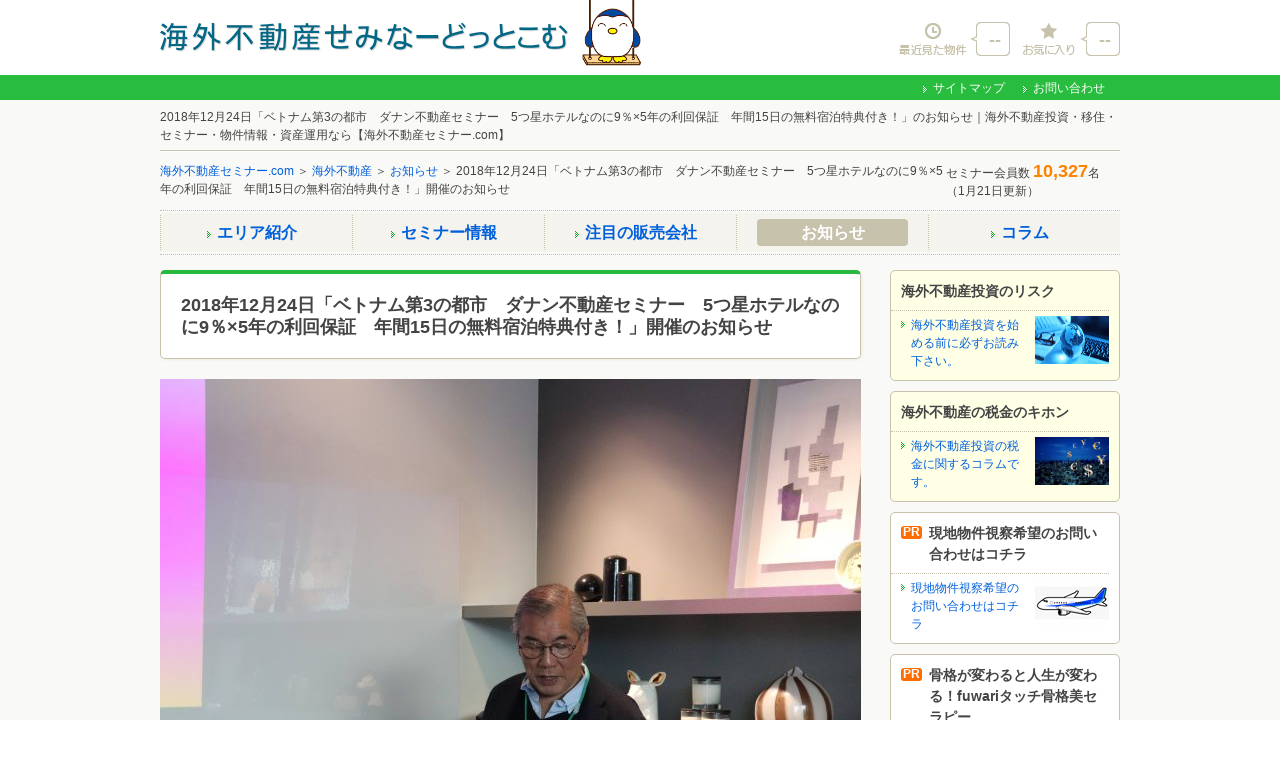

--- FILE ---
content_type: text/html; charset=utf-8
request_url: https://accounts.google.com/o/oauth2/postmessageRelay?parent=https%3A%2F%2Fkaigaiseminar.com&jsh=m%3B%2F_%2Fscs%2Fabc-static%2F_%2Fjs%2Fk%3Dgapi.lb.en.2kN9-TZiXrM.O%2Fd%3D1%2Frs%3DAHpOoo_B4hu0FeWRuWHfxnZ3V0WubwN7Qw%2Fm%3D__features__
body_size: 162
content:
<!DOCTYPE html><html><head><title></title><meta http-equiv="content-type" content="text/html; charset=utf-8"><meta http-equiv="X-UA-Compatible" content="IE=edge"><meta name="viewport" content="width=device-width, initial-scale=1, minimum-scale=1, maximum-scale=1, user-scalable=0"><script src='https://ssl.gstatic.com/accounts/o/2580342461-postmessagerelay.js' nonce="jdMBqAbMEfPcUC7Tw0O67w"></script></head><body><script type="text/javascript" src="https://apis.google.com/js/rpc:shindig_random.js?onload=init" nonce="jdMBqAbMEfPcUC7Tw0O67w"></script></body></html>

--- FILE ---
content_type: text/css
request_url: https://kaigaiseminar.com/common/css/base.css
body_size: 9259
content:
@charset 'utf-8';

i,
em{font-style:normal;}
.cou-text{color:#f00;}

@media only screen and (max-width: 767.00px){
/*__for smp__*/
.pc{ display: none;height: 0;visibility: hidden;}
/* reset style */
html,body,div,span,object,iframe,h1,h2,h3,h4,h5,h6,p,blockquote,pre,abbr,address,cite,code,del,dfn,em,img,ins,kbd,q,samp,small,strong,sub,sup,var,b,i,dl,dt,dd,ol,ul,li,fieldset,form,label,legend,table,caption,tbody,tfoot,thead,tr,th,td,article,aside,canvas,details,figcaption,figure,footer,header,hgroup,menu,nav,section,summary,time,mark,audio,video{margin:0;padding:0;border:0;outline:0;font-size:100%;vertical-align:top;-webkit-box-sizing:border-box;box-sizing:border-box;}
article,aside,figure,footer,header,nav,section,details,summary{display:block;}
html{overflow-y:scroll;-webkit-tap-highlight-color: rgba(0,0,0,0);}
a{color:#444444;margin:0;padding:0;text-decoration:none;-webkit-tap-highlight-color: rgba(0,0,0,0);}
ul{list-style:none;}
table{border-collapse:collapse;border-spacing:0;}
th{font-weight:700;vertical-align:top;word-break:break-all;word-wrap:break-word;}
td{font-weight:400;vertical-align:top;word-break:break-all;word-wrap:break-word;}
label{cursor: pointer;}

/* margin
------------------------------------------ */
.margin_b_0{margin-bottom:0px !important}
.margin_b_10{margin-bottom:10px !important}
.margin_b_20{margin-bottom:20px !important}
.margin_b_30{margin-bottom:30px !important}
.margin_b_40{margin-bottom:40px !important}

.margin_t_10{margin-top:10px !important}

/* common
------------------------------------------ */
body{font-family:Meiryo, 'メイリオ', 'Hiragino Kaku Gothic Pro', 'ヒラギノ角ゴ Pro W3', 'ＭＳ Ｐゴシック', 'Lucida Grande', Verdana, sans-serif;line-height:1.5;text-align:left;background:#fff;font-size:14px; color:#444;-webkit-text-size-adjust:100%;overflow-x:hidden}
.display_none{display:none}
/* line_link */
.line_link a{display:block;height:100%;}
.line_link li{border-bottom:1px solid #C7C2AB;position:relative;min-height:34px}
.line_link li a:after{background:url(../images/smart/arrow_icon05.png) no-repeat;background-size:25px 28px;content:"";position:absolute;right:10px;top:50%;height:28px;width:25px;margin:-13px 0 0;}
.line_link li a.check_arrow:after{background:url(../images/smart/arrow_icon07.png) no-repeat;background-size:16px 13px;content:"";position:absolute;right:15px;top:50%;height:13px;width:16px;margin:-6px 0 0;}
.line_link li a{padding:13px 40px 13px 10px}
/* line_link_2 */
.line_link_2 li{border-bottom:1px solid #C7C2AB;position:relative;min-height:34px}
.line_link_2 li .arrow_link{right:10px;position:absolute;top:10px}

/* wrap
------------------------------------------ */
#container{min-width:320px;width:100%}
.headline02{background:#14A92B;color:#ffffff;font-size:17px;font-weight:bold;line-height:33px;padding:10px}
.headline02 .ttl{border-left:4px solid #5bc36a;display:block;line-height:1.2;padding-left:5px;vertical-align:middle}

/* header
------------------------------------------ */
#header{background:#28ba3e;padding:3px 0 0}
#header .head_area{background:#ffffff;padding:5px;}
#header .head_area .top_logo{float:left;margin-top:8px;position: relative;}
  #header .head_area .top_logo::after{
    display: block;
    content: "";
    position: absolute;
    top: -25px;
    right: -50px;
    width: 40px;
    height: 50px;
    background: url(../images/character01.png) no-repeat bottom center;
    background-size: 100%;

    animation-name: floating;
    -webkit-animation-name: floating;
    animation-duration: 2s;
    -webkit-animation-duration: 2s;
    animation-iteration-count: infinite;
    -webkit-animation-iteration-count: infinite;
  }

#header .head_area .top_logo img{width: 170px;height: auto;max-width: 100%;}
#header .head_area .peculiar_list{float:right}
#header .head_area .peculiar_list li{border-left:1px solid #d1cebb;float:left;height:31px;padding:1px 5px}
#header .head_area .peculiar_list li:last-child{padding:1px 0 1px 5px}

  .member-status{font-size: 12px;text-align: center;padding: 3px;margin: 3px 3px 1px;background:#ffead4;position: relative;}
  .member-status .member_count{font-size: 20px;line-height: 1;color:#ff8200;}

/* menu
------------------------------------------ */
.menu_area{background:#28ba3e;padding:5px 0 5px 10px;position:relative;-webkit-box-sizing:border-box;box-sizing:border-box;display:table;width:100%;}
.menu_area-wrap{display:table-cell;white-space:nowrap;width:120px;text-align:right;vertical-align:middle;}
.menu_area-wrap ul{position:relative;}

.menu_area .headline01{color:#fff;font-size:17px;/*float:left;*/font-weight:bold;line-height:1.15;/*padding-right:120px;margin:5px 0;width:100%;*/vertical-align:baseline;display:table-cell;}
.menu_area .headline01 span{margin:5px 0;display:block;border-left:4px solid #5bc36a;padding-left:10px;}

.menu_area .menu_btn{background:#005a00;color:#fff;float:right;font-size:15px;font-weight:bold;border-radius:5px;margin-left:5px;margin-top:4px;}
.menu_area .menu_btn .inn{background:#007800;left:0;position:relative;top:-4px;padding:6px 7px 3px;border-radius:5px;display:inline-block;}
.menu_area .search_btn_modal inn{padding:6px 7px 3px;}
.menu_area .search_btn_modal img{width:20px;height:auto;}

#menu_body_bg{display:none;background:#000;height:120%;left:0;position:fixed;top:0;width:100%;z-index:888;}

#menu_body{display:none;left:50%;position:fixed;top:0;height:100%;width:320px;margin-left:-160px;z-index:999}
#menu_body .menu_body_inn{margin:-240px 0 0;padding:10px;position:relative;top:50%}
#menu_body .msb-title {background: url(../images/search/line_grey.jpg) repeat-x center center;background-size:1px;margin:15px 0 5px}
#menu_body .msb-title p{font-size:14px;font-weight:bold;color:#FFF;background:#000;float:left;padding:0 5px 0 0;height:1px;line-height:1px;display:inline-block;}
#menu_body .menu_head_area{background:#a9a48e;position:relative;border-radius:5px;-webkit-border-radius:5px;-moz-border-radius:5px}
#menu_body .menu_head_area .title{color:#ffffff;font-size:17px;font-weight:bold;padding:5px 15px;text-align:left}
#menu_body .menu_head_area .close_btn{right:15px;position:absolute;top:10px}
#menu_body .menu_body_area{height:624px;overflow:auto}
#menu_body ul{width:294px;margin:0 auto}
#menu_body ul li{background:#a9a48e;display:inline-block;margin:12px 12px 0 0;float:left;height:74px;width:90px;border-radius:5px;-webkit-border-radius:5px;-moz-border-radius:5px}
#menu_body ul li a{background: none repeat scroll 0 0 #ffffff;border-radius: 5px;-webkit-box-shadow: 0 -5px 0 0 #a9a48d inset;box-shadow: 0 -5px 0 0 #a9a48d inset;display: block;height: 100%;left: 0;text-align: center;width: 100%;}

#menu_body ul li a div{background:url(../images/smart/menu_in_btn.png) no-repeat top left;margin:0 auto;background-size:200px auto;-webkit-background-size:200px auto;position:relative;top:8px}
#menu_body ul li a .btn01{ background-position: 0 0; width: 150px; height: 29px; top:20px; }
#menu_body ul .active .btn01{ background-position: 0 -54px; }
#menu_body ul li a .btn02{ background-position: 0 -108px; width: 76px; height: 56px; }
#menu_body ul .active .btn02{ background-position: 0 -189px; width: 76px; height: 56px; }
#menu_body ul li a .btn03{ background-position: 0 -270px; width: 76px; height: 56px; }
#menu_body ul .active .btn03{ background-position: 0 -351px; width: 76px; height: 56px; }
#menu_body ul li a .btn04{ background-position: 0 -432px; width: 44px; height: 56px; }
#menu_body ul .active .btn04{ background-position: 0 -513px; width: 44px; height: 56px; }
#menu_body ul li a .btn05{ background-position: 0 -594px; width: 68px; height: 52px; }
#menu_body ul .active .btn05{ background-position: 0 -671px; width: 68px; height: 52px; }
#menu_body ul li a .btn06{ background-position: 0 -748px; width: 68px; height: 52px; }
#menu_body ul .active .btn06{ background-position: 0 -825px; width: 68px; height: 52px; }
#menu_body ul li a .btn07{ background-position: 0 -902px; width: 45px; height: 58px; }
#menu_body ul .active .btn07{ background-position: 0 -985px; width: 45px; height: 58px; }
#menu_body ul li a .btn08{ background-position: 0 -1068px; width: 46px; height: 60px; }
#menu_body ul .active .btn08{ background-position: 0 -1145px; width: 46px; height: 60px; }
#menu_body ul li a .btn09{ background-position: 0 -1222px; width: 73px; height: 58px; }
#menu_body ul .active .btn09{ background-position: 0 -1305px; width: 73px; height: 58px; }
#menu_body ul li a .btn10{ background-position: 0 -1388px; width: 72px; height: 58px; }
#menu_body ul .active .btn10{ background-position: 0 -1471px; width: 72px; height: 58px; }
#menu_body ul li a .btn11{background-position: 0 -1568px;height: 58px;width: 180px;}
#menu_body ul .active .btn11{background-position: 0 -1648px;}
#menu_body ul li a .btn12{background-position: 0 -1729px;height: 58px;width: 180px;}
#menu_body ul .active .btn12{background-position: 0 -1809px;}

#menu_body ul li.one_column{height:68px;width:294px}
#menu_body ul li:nth-child(3n){margin:12px 0 0 0}
#menu_body ul li.active{background:#007800;margin:12px 12px 0 0}
#menu_body ul li.active a{background:#14a92b;-webkit-box-shadow:0 5px 0 0 #007800 inset;box-shadow:0 5px 0 0 #007800 inset}
#menu_body ul li:nth-child(3n).active{margin:8px 0 0 0}


.modal_window{display:none;left:50%;position:fixed;top:0;height:100%;width:320px;margin-left:-160px;z-index:999}
.modal_window .modal_inn{margin:-240px 0 0;padding:10px;position:relative;top:50%;}
.modal_window .modal_head_area{background:#a9a48e;margin:0 auto;position:relative;width:290px;border-radius:5px 5px 0 0;-webkit-border-radius:5px 5px 0 0;-moz-border-radius:5px 5px 0 0}
.modal_window .modal_head_area .title{color:#ffffff;font-size:14px;font-weight:bold;padding:7px 0 7px 10px;text-align:left}
.modal_window .modal_head_area .close_btn{right:15px;position:absolute;top:10px}
.modal_window .modal_body_area{height:420px;overflow:auto}
.modal_window ul{width:290px;margin:0 auto}
.modal_window ul li{background:#ffffff}
.modal_window ul li .modal_link_text{font-size:14px;font-weight:bold}
.modal_window ul li a{padding:15px 40px 13px 10px;text-indent: 10px}
.modal_window ul li:after{top:50%;}
.modal_window ul li:last-child{border-bottom:none;border-radius:0 0 5px 5px;-webkit-border-radius:0 0 5px 5px;-moz-border-radius:0 0 5px 5px}
.modal_window .modal_body_area_wrap{margin:0 auto;width:290px;overflow:hidden}
.modal_window .modal_body_area.select_area_2column{float:left;width:50%}
.modal_window .modal_body_area.select_area_2column ul{width:auto}
.modal_window .modal_body_area.select_area_2column + .modal_body_area.select_area_2column ul{border-left:1px solid #A9A48E;}
.modal_window ul.select_box_2column li{font-weight:bold}
.modal_window ul.select_box_2column li:last-child{border-radius:0 0 0 5px;-webkit-border-radius:0 0 0 5px;-moz-border-radius:0 0 0 5px}
.modal_window .modal_body_area.select_area_2column + .modal_body_area.select_area_2column li:last-child{border-radius:0 0 5px 0;-webkit-border-radius:0 0 5px 0;-moz-border-radius:0 0 5px 0}
.modal_window ul.select_box_2column + ul.select_box_2column li:last-child{border-radius:0 0 0 5px;-webkit-border-radius:0 0 0 5px;-moz-border-radius:0 0 0 5px}
.modal_window ul.select_box_2column li + li{border-top:1px solid #A9A48E}
.modal_window ul.select_box_2column li .design_radio_btn{margin:8px 0 8px 8px}
.modal_window .modal_value_set{clear:both}
.modal_window .modal_value_set .request_area{padding:10px 0 0}
.modal_window ul.select_box li{font-weight:bold}

/* contents_block
------------------------------------------ */
.line_link li.more_read{text-align:right;font-size:13px;position:relative;min-height:inherit}
.line_link li.more_read a{padding:10px}
.line_link li.more_read a p{font-weight:normal;margin:0 50px 0;line-height:normal}
.line_link li.more_read:after{background:url(../images/smart/arrow_icon04.png) no-repeat;background-size:7px 11px ;content:"";position:absolute;right:18px;top:50%;height:11px;width:7px;margin:-6px 0 0;}
.line_link li.more_read a:after{background:url(../images/smart/arrow_icon04.png) no-repeat;background-size:7px 11px ;content:"";position:absolute;right:18px;top:50%;height:11px;width:7px;margin:-6px 0 0;}

/* footer_menu
------------------------------------------ */
.footer_menu{border-bottom:1px solid #8c8670}
.footer_menu .menu_head_area{background:#a9a48e;position:relative;padding:0 10px}
.footer_menu .menu_head_area .title{color:#ffffff;font-size:14px;font-weight:bold;padding:5px 0;text-align:left}
.footer_menu .menu_head_area .close_btn{right:15px;position:absolute;top:10px}
.footer_menu ul li{border-bottom:1px solid #a9a48e;float:left;height:50px;position:relative;width:50%}
.footer_menu ul li:first-child{float:left;width:100%}
.footer_menu ul li:nth-child(2n+2){float:left}
.footer_menu ul li a:after{background:url(../images/smart/arrow_icon02.png) no-repeat;background-size:6px;content:"";position:absolute;right:10px;top:50%;height:9px;width:6px;margin:-5px 0 0;}
.footer_menu ul li.last_line{border:none}
.footer_menu ul li a{font-weight:bold;height:35px;padding:15px 7% 0;width:86%;border-right:1px solid #A9A48E}
.footer_menu ul li:first-child a{padding:15px 3% 0 3%;width:94%}
.footer_menu ul li.two_text_line a{height:40px;padding:10px 7% 0}

/*__物件一覧関連・問い合わせボタンなど__*/
.dummy_request_area{height:0px;position:relative}
.request_area_wrap{position:relative;width:100%;z-index:200}
.request_area_wrap.fixed{display:none;position:fixed;bottom:0;left:0}
.request_area_bg{background:#353019;height:100%;width:100%;z-index:50;position:absolute;left:0;top:0;
filter:alpha(opacity=80);-ms-filter:alpha(opacity=80);opacity: .8}
.request_area{padding:2px 0 10px;position:relative;z-index:51}
.request_area .head{margin: 10px 10px 0px;text-align: center;border-top: solid 1px #fff;}
.request_area .head p{background:#5d5947;color:#fff;display:inline-block;font-size:14px;font-weight:bold;padding:0 5px;position:relative;top:-8px;}
.request_area .head span{color:#ffffff;font-size:14px;font-weight:bold;padding:0 5px;background:#5d5947}
.dummy_request_area .head p{background:#353019}
.request_area .request_btn{background:#e16400;color:#ffffff;font-size:18px;font-weight:bold;margin:0 10px;position:relative;text-align:center;border-radius:5px;}
.request_area .request_btn_none_active{background:#ffffff;color:#C6C1AB;font-size:18px;font-weight:bold;height:42px;line-height:44px;margin:0 10px;position:relative;text-align:center;border:solid 3px #C6C1AB;border-radius:5px;}
.request_area .request_btn a{color:#ffffff}
.request_area .request_btn .inner{background:#ff8200;display:block;height:42px;line-height:42px;position:relative;top:-4px;width:100%;border-radius:5px;}
.request_area .request_btn .inner_right{line-height:60px}
.request_area .request_btn02{background:#0082e2;color:#ffffff;font-size:18px;font-weight:bold;margin:0 10px;position:relative;text-align:center;border-radius:5px;}
.request_area .request_btn02 a{color:#ffffff}
.request_area .request_btn02 .inner{background:#00a0ff;display:block;height:42px;line-height:42px;position:relative;top:-4px;width:100%;border-radius:5px;}
.no_check .request_btn{background:#c7c2ac;border:2px solid #c7c2ac;color:#c7c2ac}
.no_check .request_btn a{color:#c7c2ac}
.no_check .request_btn .inner{background:#fff;cursor:default;top:0;height:38px;line-height:38px}
.request_area .request_btn_left{float:left;margin:0 0 0 10px;width:67%}
.request_area .request_btn_right{float:right;margin:0 10px 0 0;width:25%;background:#c7c2ac}
.no_check .request_area .request_btn_left{width:66%}
.no_check .request_area .request_btn_right{width:24%}
.request_area .request_btn_right .inner_right {background:url(../images/smart/icon_star.png) no-repeat;background-size:17px;background-position:50% 20%;line-height:60px;text-align:center;background-color:#ffffff;color:#444;font-size:11px}
.no_check .request_btn_right .inner_right {background:url(../images/smart/icon_star_off.png) no-repeat;background-size:17px;background-position:50% 20%;line-height:60px;text-align:center;background-color:#ffffff;color:#c7c2ac;font-size:11px}


/* page_top_area
------------------------------------------ */
.page_top_area{height:50px;position:relative;width:100%}
.page_top_area .page_back {background:#a9a48d;text-align:center;left:10px;position:absolute;top:13px;width:148px;
border-radius:5px;-webkit-border-radius:5px;-moz-border-radius:5px}
.page_top_area .page_back a{background:#eeede6;margin:0;line-height:28px;height:26px;display:block;font-size:13px;color:#8B856E;font-weight:bold;text-indent:1em;position:relative;top:-4px;
border-radius:5px;-webkit-border-radius:5px;-moz-border-radius:5px}
.page_top_area .page_back a:after{background:url(../images/smart/back_btn_icon.png) no-repeat;background-size:7px;content:"";height:11px;left:10px;position:absolute;top:8px;width:7px}
.page_top_area .finish_delete {background:#a9a48d;text-align:center;left:10px;position:absolute;top:13px;width:148px;
border-radius:5px;-webkit-border-radius:5px;-moz-border-radius:5px}
.page_top_area .finish_delete a{background:#eeede6;margin:0;line-height:28px;height:26px;display:block;font-size:13px;color:#8B856E;font-weight:bold;position:relative;top:-4px;
border-radius:5px;-webkit-border-radius:5px;-moz-border-radius:5px}
.page_top_area .page_top{background:#ffffff;border:1px solid #c6c1aa;height:35px;line-height:35px;font-weight:bold;position:absolute;right:10px;top:0;text-align:center;width:105px;border-top:none;
border-radius:0 0 5px 5px;-webkit-border-radius:0 0 5px 5px;-moz-border-radius:0 0 5px 5px}
.page_top_area .page_top a{background:url(../images/smart/top_arrow.png) no-repeat center 6px;background-size:9px;color:#8b866f;font-size:12px;font-weight:bold;display:block;height:100%;line-height:48px;width:100%}
@media print{
.page_top_area .page_top{display:none;}
.page_top_area .page_top a{display:none;}
}
/* design-select-box
====================================== */
.design-select-box01{height:44px;line-height:44px;padding:0 0 0 5px;background:url(../images/smart/select_box_image01.png) no-repeat;background-size:135px;width:135px !important;text-align:left;font-size:12px;font-weight:bold;color:#3f3f3d;}
.design-select-box01 option {padding:5px;background:#f9f9f7;color:#444444;cursor: pointer;}

.design-select-box02{height:44px;line-height:44px;padding:0 0 0 5px;background:url(../images/smart/select_box_image02.png) no-repeat;background-size:236px;width:236px !important;text-align:left;font-size:14px;font-weight:bold;color:#3f3f3d;}
.design-select-box02 option {padding:5px;background:#f9f9f7;color:#444444;cursor: pointer;}
/*
.design-select-box03{height:44px;line-height:44px;padding:0 0 0 5px;background:url(../images/smart/select_box_image02.png) no-repeat;background-size:236px;width:236px !important;text-align:left;font-size:14px;font-weight:bold;color:#0c2245;}
.design-select-box03 option {padding:5px;background:#f9f9f7;color:#444444;cursor:default}
*/
.design-select-box03{height:44px;line-height:44px;padding:0 0 0 5px;background:url(../images/smart/select_box_image01.png) no-repeat;background-size:135px;width:135px !important;text-align:left;font-size:12px;font-weight:bold;color:#3f3f3d; border:none}
.design-select-box03 option {padding:5px;background:#f9f9f7;color:#444444;cursor: pointer;}

.design-select-box06{height:44px;line-height:44px;padding:0 0 0 5px;background:url(../images/smart/select_box_image01.png) no-repeat;background-size:135px;width:135px !important;text-align:left;font-size:12px;font-weight:bold;color:#3f3f3d; border:none}
.design-select-box06 option {padding:5px;background:#f9f9f7;color:#444444;cursor: pointer;}

select._ur_user_area.design-select-box06,
#todofuken.design-select-box06{background:url(../images/smart/select_box_image01_2.png) no-repeat;background-size:165px;width:165px !important;}

/* design_check_box
------------------------------------------ */
.design_check_box{display:inline-block;position:relative}
.design_check_box input[type="checkbox"]{filter: alpha(opacity=0);-ms-filter: 'alpha(opacity=0)';opacity: .0;position:absolute;top:16px;left:2px}
.design_check_box input[type="checkbox"] + label{background:url(../images/smart/checkbox01_off.png) no-repeat left top;background-size:25px;min-height:35px;min-width:35px;padding-left:30px;display:inline-block;vertical-align:middle;line-height:25px;font-weight:bold}
.design_check_box input[type="checkbox"] + label.text_none{padding-left:25px}
.design_check_box input[type="checkbox"]:checked + label{background:url(../images/smart/checkbox01_on.png) no-repeat left top;background-size:25px}

/* design_radio_btn
------------------------------------------ */
.design_radio_btn{display:inline-block;position:relative;width:100%}
.design_radio_btn input[type="radio"]{filter: alpha(opacity=0);-ms-filter: 'alpha(opacity=0)';opacity: .0;position:absolute}
.design_radio_btn input[type="radio"] + label{background:url(../images/smart/radio_btn01.png) no-repeat left top;min-height:24px;padding-left:29px;display:inline-block;vertical-align:middle;line-height:25px}
.design_radio_btn input[type="radio"] + label.text_none{padding-left:24px}
.design_radio_btn input[type="radio"]:checked + label{background:url(../images/smart/radio_btn02.png) no-repeat left top}
.design_radio_btn:hover{filter:alpha(opacity=80);-ms-filter:'alpha(opacity=80)';opacity:.8}
.design_radio_btn:hover input[type="radio"]:disabled + label,
.design_radio_btn input[type="radio"]:disabled + label{filter: alpha(opacity=60);-ms-filter: 'alpha(opacity=60)';opacity: .6;cursor: default;color:#666;}

/* my-menu
------------------------------------------ */
.my-menu{background:#E9E7DD}
.my-menu .headline02 span{border-left:5px solid #59c26b;display:block;height:20px;line-height:21px;padding-left:10px}
.my-menu .my-menu-list01{padding:10px 0}
.my-menu .my-menu-list02{border-bottom:1px solid #8B866F;padding:10px 0}
.my-menu li{background:#a9a48d;color:#ffffff;font-size:18px;font-weight:bold;margin:0 10px 10px;position:relative;text-align:center;
border-radius:5px;-webkit-border-radius:5px;-moz-border-radius:5px}
.my-menu li .inner{background:#ffffff;display:block;height:42px;line-height:42px;position:relative;top:-4px;width:100%;
border-radius:5px;-webkit-border-radius:5px;-moz-border-radius:5px}
.my-menu li.my_menu_btn02 .inner{text-indent:-20px}
.my-menu li.my_menu_btn01 a:after{background:url(../images/smart/my_menu_icon01.png) no-repeat center center;background-size:20px;content:"";height:20px;left:-71px;position:absolute;top:6px;width:100%}
.my-menu li.my_menu_btn02 a:after{background:url(../images/smart/my_menu_icon02.png) no-repeat center center;background-size:20px;content:"";height:20px;left:-70px;position:absolute;top:6px;width:100%}
.my-menu li.my_menu_btn03 a:after{background:url(../images/smart/my_menu_icon03.png) no-repeat center center;background-size:20px;content:"";height:20px;left:-69px;position:absolute;top:6px;width:100%}
.my-menu li.my_menu_btn04 .mail{position:relative;display:inline-block;width:50%;text-indent:1em}
.my-menu li.my_menu_btn04 .line{border-left:1px solid #a9a48d;position:relative;display:inline-block;width:49%;text-indent:1em}
.my-menu li.my_menu_btn04 .mail:after{background:url(../images/smart/my_menu_icon04.png) no-repeat center center;background-size:20px;content:"";height:20px;left:-32px;position:absolute;top:10px;width:100%}
.my-menu li.my_menu_btn04 .line:after{background:url(../images/smart/my_menu_icon05.png) no-repeat center center;background-size:21px;content:"";height:21px;left:-32px;position:absolute;top:10px;width:100%}
.my-menu .my-friend-text{background:url(../images/search/line_grey.jpg) repeat-x center center;background-size:1px;margin:0 10px}
.my-menu .my-friend-text span{background:#E9E7DD;font-weight:bold;font-size:14px;color:#8B856E;padding:0 10px 0 0}

/* footer
------------------------------------------ */
#footer .head_area{background:#45402a;position:relative;font-size:14px;color:#FFF;font-weight:bold;padding:5px 8px}
#footer .head_area .title{color:#ffffff;font-size:14px;font-weight:bold;padding:5px 0;text-align:center}
#footer .head_area .close_btn{right:15px;position:absolute;top:10px}
#footer ul{background:#a9a48e}
#footer ul li{border-bottom:1px solid #ffffff;float:left;height:50px;position:relative;width:50%}
#footer ul li a:nth-child(2n+1){border-right:1px solid #FFFFFF}
#footer ul li a:after{background:url(../images/smart/arrow_icon03.png) no-repeat;background-size:6px;content:"";position:absolute;right:10px;top:50%;height:9px;width:6px;margin:-5px 0 0}

#footer ul li.last_line{border:none}
#footer ul li a{color:#ffffff;height:35px;padding:15px 7% 0;width:86%}
#footer .to_pc_site {background:#a9a48d;text-align:center;margin:20px 35px;
border-radius:5px;-webkit-border-radius:5px;-moz-border-radius:5px}
#footer .to_pc_site a{background:#eeede6;margin:0;line-height:46px;height:42px;display:block;font-size:14px;color:#8B856E;font-weight:bold;text-indent:1em;position:relative;top:-4px;
border-radius:5px;-webkit-border-radius:5px;-moz-border-radius:5px}
#footer .to_pc_site a:after{background:url(../images/smart/pc_icon01.png) no-repeat;background-size:18px 13px;background-position:center center;content:"";height:13px;left:-50px;position:absolute;top:15px;width:100%}
#footer .foot_image{text-align:center;background:url(../images/smart/extra_contents_bg.png) repeat-x}
#footer .foot_text{text-align:center;background:#14a92b;color:#FFF;font-size:16px;font-weight:bold;padding:10px 0 0}
#footer .copyright{text-align:center;background:#14a92b;color:#FFF;font-size:10px;line-height:22px}

/* clearfix
====================================== */
.menu_area .headline01:after,
.clearfix:after{clear:both;content:".";display:block;height:0;visibility:hidden}
/******** 以下、追加 **********/
#gps_modal.modal_window .modal_body_area{height:370px}
#gps_modal.modal_window ul li .modal_link_text{text-indent:0}

.menu_body_aco_block{background:#333}
#menu_body.menu_body_acordion{height:auto;position:relative}
#menu_body.menu_body_acordion .menu_body_inn{margin:0;top:0;}
#menu_body.menu_body_acordion .menu_body_area{height:auto;overflow:hidden}
#menu_body.menu_body_acordion .msb-title p{background:#333;}

.search_body_area_gps .search_body_inner ul{height: 204px;}
.search_body_area_gps .search_body_inner:before{background:url(../images/smart/menu_body_arrow.png) no-repeat center 0;background-size:14px;content:"";height:11px;left:-25%;position:absolute;top:3px;width:100%}

/*____*/
textarea:focus,
input:focus {outline:none;border:none;}

}

@media only screen and (max-width: 380.00px){
  #header .head_area .top_logo::before{
    display: none;
  }
}
@-webkit-keyframes floating {
  0% {
    -webkit-transform: translateY(0%);
    transform: translateY(0%);
  }
  50% {
    -webkit-transform: translateY(10%);
    transform: translateY(10%);
  }
  100% {
    -webkit-transform: translateY(0%);
    transform: translateY(0%);
  }
}

@keyframes floating {
  0% {
    -webkit-transform: translateY(0%);
    transform: translateY(0%);
  }
  50% {
    -webkit-transform: translateY(10%);
    transform: translateY(10%);
  }
  100% {
    -webkit-transform: translateY(0%);
    transform: translateY(0%);
  }
}


@media print, screen and (min-width: 767.01px) {
/*__for PC__*/
.smp{ display: none;height: 0;visibility: hidden;}

/* reset style */
html,body,div,span,object,iframe,h1,h2,h3,h4,h5,h6,p,blockquote,pre,abbr,address,cite,code,del,dfn,em,img,ins,kbd,q,samp,small,strong,sub,sup,var,b,i,dl,dt,dd,ol,ul,li,fieldset,form,label,legend,table,caption,tbody,tfoot,thead,tr,th,td,article,aside,canvas,details,figcaption,figure,footer,header,hgroup,menu,nav,section,summary,time,mark,audio,video{margin:0;padding:0;border:0;outline:0;font-size:100%;vertical-align:baseline;background:transparent}
article,aside,figure,footer,header,nav,section,details,summary{display:block}
html{overflow-y:scroll}
blockquote:before,blockquote:after,q:before,q:after{content:'';content:none}
blockquote,q{quotes:none}
a{margin:0;padding:0;font-size:100%;vertical-align:baseline;background:transparent}
ul{list-style:none}
del{text-decoration:line-through}
abbr[title],dfn[title]{border-bottom:1px dotted #000;cursor:help}
table{border-collapse:collapse;border-spacing:0}
th{font-weight:700;vertical-align:bottom;word-break:break-all;word-wrap:break-word}
td{font-weight:400;vertical-align:top;word-break:break-all;word-wrap:break-word}
hr{display:block;height:1px;border:0;border-top:1px solid #ccc;margin:1em 0;padding:0}
input,select{vertical-align:middle}
input[type=radio]{margin-right:3px}
input[type=checkbox]{margin-right:5px;width:24px;height:24px}
.ie7 input[type=checkbox]{vertical-align:baseline}
.ie6 input{vertical-align:text-bottom}
select,input,textarea{font:99% sans-serif}
input[type="text"]{font-family:Meiryo, 'メイリオ', 'Hiragino Kaku Gothic Pro', 'ヒラギノ角ゴ Pro W3', 'ＭＳ Ｐゴシック', 'Lucida Grande', Verdana, sans-serif}
table{font-size:inherit}
small{font-size:85%}
strong{font-weight:700}
td,td img{vertical-align:top}
sub,sup{font-size:75%;line-height:0;position:relative}
sup{top:-.5em}
sub{bottom:-.25em}
pre,code,kbd,samp{font-family:monospace, sans-serif}
.clickable,label,input[type=button],input[type=submit],input[type=file],button{cursor:pointer}
button,input,select,textarea{margin:0}
button{width:auto;overflow:visible}
*{margin:0;padding:0}
optgroup{font-style:normal;color:#444}

/* common
------------------------------------------ */
body{font-family:Meiryo, 'メイリオ', 'Hiragino Kaku Gothic Pro', 'ヒラギノ角ゴ Pro W3', 'ＭＳ Ｐゴシック', 'Lucida Grande', Verdana, sans-serif;font-size:85%;line-height:1.5;text-align:left;background:#fff;font-size:12px;color:#444}
a:link{color:#0060DC;text-decoration:none}
a:visited{color:#551a8b;text-decoration:none}
a:hover{color:#0060DC;text-decoration:underline}
a:active{color:#0060DC;text-decoration:underline}
.hv80:hover{filter:alpha(opacity=80);-ms-filter:'alpha(opacity=80)';opacity:0.8}
.opa80{filter:alpha(opacity=80);-ms-filter:'alpha(opacity=80)';opacity:0.8}
.font_arial{font-family:Arial,Meiryo, 'メイリオ', 'Hiragino Kaku Gothic Pro', 'ヒラギノ角ゴ Pro W3', 'ＭＳ Ｐゴシック', 'Lucida Grande', Verdana, sans-serif}
option{font-family:Meiryo, 'メイリオ', 'Hiragino Kaku Gothic Pro', 'ヒラギノ角ゴ Pro W3', 'ＭＳ Ｐゴシック', 'Lucida Grande', Verdana, sans-serif}
input[type="text"],textarea{font-family:Meiryo, 'メイリオ', 'Hiragino Kaku Gothic Pro', 'ヒラギノ角ゴ Pro W3', 'ＭＳ Ｐゴシック', 'Lucida Grande', Verdana, sans-serif;font-size:85%;line-height:1.5;text-align:left;background:#fff;font-size:12px;color:#444}

.margin_0{margin:0}

.margin_b5{margin-bottom:5px !important}
.margin_b10{margin-bottom:10px !important}
.margin_b20{margin-bottom:20px !important}
.margin_b30{margin-bottom:30px !important}
.margin_b40{margin-bottom:40px !important}
.margin_b50{margin-bottom:50px !important}
.margin_b60{margin-bottom:60px !important}
.margin_b120{margin-bottom:120px !important}

.margin_b1em{margin-bottom:5px}

.margin_t5{margin-top:5px}
.margin_t10{margin-top:10px}
.margin_t20{margin-top:20px}
.margin_t40{margin-top:40px}

.ft11{font-size:11px}
.ft12{font-size:12px}
.ft13{font-size:13px}
.ft14{font-size:14px}
.ft15{font-size:15px}
.ft16{font-size:16px}
.ft18{font-size:18px}
.ft20{font-size:20px}

.w10{width:10px}

.display_none{display:none}
.imemode_disable{ime-mode:disabled}

/* container
------------------------------------------ */
#container{background-color:#f9f9f7}

/* header
------------------------------------------ */
#header_global{background:#fff}
#header_global .inner{position:relative;width:960px;margin:0 auto;text-align:center}

  #header_global .inner::before{
    display: block;
    content: "";
    position: absolute;
    top: -10px;
    right: 478px;
    width: 60px;
    height: 70px;
    background: url(../images/character01.png) no-repeat bottom center;
    background-size: 100%;

    animation-name: floating;
    -webkit-animation-name: floating;
    animation-duration: 2s;
    -webkit-animation-duration: 2s;
    animation-iteration-count: infinite;
    -webkit-animation-iteration-count: infinite;
  }

#header_global .toplogo{float:left;margin:20px 0 8px}
#header_global .langue_list{height:13px;float:right;width:220px}
#header_global .langue_list li{float:right;line-height:0}
#header_global .peculiar_list{position:absolute;right:0;top:22px}
#header_global .peculiar_list li{float:left;text-align:right}
#header_global .peculiar_list li.his a.peculiar_list_link,
#header_global .peculiar_list li.fav a.peculiar_list_link{display:block;height:35px;font-size:18px;font-weight:bold;padding:5px 4px 0 78px;color:#23ae37;overflow:hidden}
#header_global .peculiar_list li.his a.peculiar_list_link{background:url(../images/hdr_his_off.png) no-repeat 0 0;width:29px}
#header_global .peculiar_list li.fav a.peculiar_list_link{background:url(../images/hdr_fav_off.png) no-repeat 0 0;width:28px}
#header_global .peculiar_list li.his a.peculiar_list_link:hover,
#header_global .peculiar_list li.fav a.peculiar_list_link:hover{color:#fff;text-decoration:none}
#header_global .peculiar_list li.his a.peculiar_list_link:hover{background:url(../images/hdr_his_on.png) no-repeat 0 0}
#header_global .peculiar_list li.fav a.peculiar_list_link:hover{background:url(../images/hdr_fav_on.png) no-repeat 0 0}
#header_global .peculiar_list li.his.go,
#header_global .peculiar_list li.fav.go{height:35px;font-size:18px;font-weight:bold;padding:5px 4px 0 78px;color:#c7c2ab}
#header_global .peculiar_list li.his.go{background:url(../images/hdr_his_go.png) no-repeat 0 0;width:29px}
#header_global .peculiar_list li.fav.go{background:url(../images/hdr_fav_go.png) no-repeat 0 0;width:28px}
#header_global .peculiar_list li.his a.thickbox,
#header_global .peculiar_list li.fav a.thickbox{display:block;height:35px;font-size:18px;font-weight:bold;padding:5px 4px 0 78px;color:#23ae37;overflow:hidden;color:#c7c2ab;text-decoration:none}
#header_global .peculiar_list li.his.go_login a.thickbox{background:url(../images/hdr_his_go.png) no-repeat 0 0;width:29px}
#header_global .peculiar_list li.fav.go_login a.thickbox{background:url(../images/hdr_fav_go.png) no-repeat 0 0;width:28px}
#header_global .nav_global{clear:both;margin-bottom:8px}
#header_global .nav_global li{float:left;margin-right:5px}
#header_global .nav_global dt{border-bottom:solid 2px #b8e5bf;margin-bottom:4px;font-size:10px;color:#14A92A;text-align:left;height:16px;overflow:hidden}
#header_global .nav_global dt a:link,
#header_global .nav_global dt a:visited,
#header_global .nav_global dt a:hover,
#header_global .nav_global dt a:active{color:#14A92A}
#header_global .nav_global dd{background-color:#28bd3e;height:44px;overflow:hidden;border-radius:4px}
#header_global .nav_global dd a{height:32px;display:block;text-decoration:none;padding-top:10px;text-align:center;font-size:13px;font-weight:bold;overflow:hidden}
#header_global .nav_global dd a:link,
#header_global .nav_global dd a:visited{color:#3F3F3F;background-color:#FFFFFF;border:solid 1px #28bd3e;
-webkit-box-shadow:rgb(40, 189, 62) 0px -5px 0px 0px inset;
box-shadow:rgb(40, 189, 62) 0px -5px 0px 0px inset}
#header_global .nav_global dd a:hover,
#header_global .nav_global dd a:active{color:#fff;background-color:#14a92a;border:solid 1px #14a92a;
-webkit-box-shadow:rgb(0, 149, 22) 0px 5px 0px 0px inset;
box-shadow:rgb(0, 149, 22) 0px 5px 0px 0px inset}
#header_global .nav_global dd a.active{color:#fff;background-color:#14a92a;border:solid 1px #14a92a;
-webkit-box-shadow:rgb(0, 149, 22) 0px 5px 0px 0px inset;
box-shadow:rgb(0, 149, 22) 0px 5px 0px 0px inset}
#header_global .nav_global .type01 a{border-radius:4px}
/*#header_global .nav_global .type02{ overflow:hidden}
*/#header_global .nav_global .layout_left{border-radius:4px 0 0 4px}
#header_global .nav_global .layout_right{border-radius:0 4px 4px 0}
#header_global .nav_global .layout_left:link,
#header_global .nav_global .layout_left:visited{float:left;border-width:1px 0px 1px 1px}
#header_global .nav_global .layout_right:link,
#header_global .nav_global .layout_right:visited{float:right;border-width:1px 1px 1px 0px}
#header_global .nav_global .category01{width:46px}
#header_global .nav_global .category03 a,
#header_global .nav_global .category02 a{width:45px}
#header_global .nav_global .category03,
#header_global .nav_global .category02{width:93px}
#header_global .nav_global .category04{width:176px}
#header_global .nav_global .category04 .layout_left{width:128px}
#header_global .nav_global .category04 .layout_right{width:45px}
#header_global .nav_global .category05{width:85px}
#header_global .nav_global .category06,
#header_global .nav_global .category07{width:75px}
#header_global .nav_global .category08{width:197px}
#header_global .nav_global .category09{width:80px;margin-right:0px}
#header_global .nav_global .category08 dt,
#header_global .nav_global .category09 dt{border-bottom:solid 2px #FFD9B2;color:#FF8200}

#header_global .nav_global .category_list a.now{color:#fff;background-color:#14a92a;border:solid 1px #14a92a;cursor:default;
-webkit-box-shadow:rgb(0, 149, 22) 0px 5px 0px 0px inset;
box-shadow:rgb(0, 149, 22) 0px 5px 0px 0px inset}

#header_global .info_global{background-color:#28bd3e;padding:4px 0 3px}
#header_global .info_global .info_inner{width:960px;margin:0 auto}
#header_global .info_global .info_text01{color:#fff;float:left;width:630px}
#header_global .info_global .info_text01 a{ color:#fff}

#header_global .info_global .pr_icon{background-color:#ff8200;padding:0px 3px;margin-right:3px}
#header_global .info_global .info_list{text-align:right;width:320px;float:right}
#header_global .info_global .info_list li{display:inline;margin-right:15px}
#header_global .info_global .info_list li a{background:url(../images/icon_arrow5.png) no-repeat 0 5px;padding-left:10px;color:#FFF}


/* headline_area
------------------------------------------ */
#headline_area01{margin:0 auto 10px;width:960px}
#headline_area01 .headline01{background:url(../images/head_line.jpg) repeat-x bottom;font-weight:400;padding:8px 0;margin:0 auto;width:960px}
#headline_area01 .news{margin-bottom:5px}
#headline_area01 .banner_ad{float:right;height:55px}
#headline_area01 .banner_ad li{margin-left:10px;display:inline}
#headline_area02{margin:0px auto 10px;width:960px;display: -webkit-box;display: -ms-flexbox;display: flex;-webkit-box-pack: justify;-ms-flex-pack: justify;justify-content: space-between;}
#headline_area02 .breadcrumb{/*margin-bottom:15px*/}
#headline_area02 .notice_link{margin:15px 0}
.pr_link{background:#EEEEE6;padding:5px 10px;margin:15px 0}
.pr_link span{padding:0 10px 0 0}
.pr_link dt{float:left}
.pr_link li{background:url(../images/icon_arrow.png) no-repeat 0 center;padding:0 0 0 10px;margin:0 15px 0 0;display:inline-block}

  .member-status{font-size: 12px;}
  .member-status .member_count{font-size: 18px;line-height: 1;color:#ff8200;}

/* contents
------------------------------------------ */
#contents{position:relative;padding-bottom:40px}


/* extra_contents
------------------------------------------ */
#extra_contents{color:#FFF;background:no-repeat center top;position:relative;z-index:999}
#extra_contents .extra_bg{background:#14a62a no-repeat scroll center -70px;margin-top:-10px;padding-top:40px}
#extra_contents .inner{width:960px;margin:0 auto;text-align:center}
#extra_contents a:link{color:#fff}
/*#extra_contents .headline_typedog{background:url(../images/icon02.png) no-repeat left center;text-align:left;font-weight:bold;padding-left:18px;margin-bottom:15px}*/
#extra_contents .headline_typedog{text-align:left;font-weight:bold;margin-bottom:15px}

/* extra_info */
#extra_contents .extra_info{text-align:left;margin-bottom:20px;border-bottom:1px dotted #fff;}
.extra_info .information_text{float:left;width:214px;padding-right:25px}
.extra_info .information_text .title{font-weight:bold;margin-bottom:15px}
.extra_info .information_text .text{line-height:1.6}
.extra_info .information_link{float:left;width:694px;border-left:1px dotted #FFF;margin-bottom:20px;padding-left:25px}
.extra_info .information_link .info_article,
.extra_info .information_link .info_book_character{float:left;width:210px;padding-right:15px}
.extra_info .information_link .info_service{float:left;width:230px}
.extra_info .list_box{margin-bottom:20px}
.extra_info .list_box li{font-size:12px;line-height:1.6;padding-left:10px;margin-bottom:5px;display:inline-block;background:url(../images/icon01.png) no-repeat left 5px}
.extra_info .list_box .width210{width:210px}
.extra_info .info_service li{width:100px}
.extra_info .info_service li.col2_long{width:124px}
/* company_link */
.company_link li{font-size:11px;background:url(../images/icon03.png) no-repeat left center;padding-left:13px;margin:0px 25px 15px 0px;display:inline-block}
/* arealink */
.area-link-block{text-align:left;padding-bottom:20px;margin-bottom:20px;border-bottom:1px dotted #fff;}
.area-link-block .area_link{font-size:1.2em;display:table;float:none;clear:both;}
.area-link-block .area_link li{display:table-cell;padding-right:20px;}
/* page_top */
.page_top{position:fixed;right:5%;padding-bottom:20px}
.page_top a{outline:none}
.page_top a:hover{filter:alpha(opacity=70);-ms-filter:'alpha(opacity=70)';opacity:0.7}
@media print{
.page_top{display:none;}
.page_top a{display:none;}
}

/* inq_page_top */
.inq_page_top{position:fixed;right:5%;padding-bottom:20px}
.inq_page_top a{outline:none}


/* modal_window
====================================== */
#modal_window_bg{background:#ffffff;position:fixed;top:0;left:0;width:100%;height:100%;display:none;z-index:9998;
filter:alpha(opacity=70);-ms-filter:'alpha(opacity=70)';opacity:0.7}
.modal_window{background:#ffffff;border:4px solid #c7c2ab;display:none;left:30%;position:fixed;top:100px;width:790px;z-index:9999;
border-radius:5px;-webkitborder-radius:5px;-moz-border-radius:5px}
.test_modal_window{display:block;position:absolute;z-index:9999}
.long_modal_window{position:absolute}
.modal_window .modalwindow_inn{margin:20px 26px}
.modal_window .modalwindow_inn2{margin:0 0 0 25px}
.modal_window .modalwindow_inn3{margin:0 26px 20px}
.modal_window .close_btn{height:48px;width:50px;position:relative;top:-27px;right:-25px;z-index:100;float:right}
.modal_window_move{background:#ffffff;border:4px solid #c7c2ab;left:30%;position:fixed;top:-9999px;width:790px;z-index:9999;
border-radius:5px;-webkitborder-radius:5px;-moz-border-radius:5px}
.modal_window_move .modalwindow_inn{margin:20px 26px}
.modal_window_move .modalwindow_inn2{margin:0 0 0 25px}
.modal_window_move .modalwindow_inn3{margin:0 26px 20px}
.modal_window_move .close_btn{height:48px;width:50px;position:relative;top:-27px;right:-25px;z-index:100;float:right}
.display_block{display:block}

/* tooltip
------------------------------------------ */
.tooltip_btn{position:relative;top:3px;left:0}
.tooltip_body{display:none}
.tooltip_head{background:url(../images/toottip_arrow.png) no-repeat center top;height:9px;position:absolute;left:0;top:22px;width:16px;z-index:99999}
.tooltip_disp{border:1px solid #c6c1aa;font-size:12px;font-weight:normal;position:absolute;left:0;z-index:9999;padding:8px;color:#444444;background-color:#f7f6f2;top:30px;text-align:left;width:360px;
border-radius:5px;-webkit-border-radius:5px;-moz-border-radius:5px}
.tooltip_disp dt{font-weight:bold;display:block}

/* toast
====================================== */
.toast{background:#3F3F3F;width:440px;height:90px;border-radius:5px;-webkit-border-radius:5px;-moz-border-radius:5px;position:fixed;top:50%;left:50%;text-align:left;z-index:10000;display:none}
.toast.pos_top150{top:150px}
.toast p{font-size:20px;color:#FFF;font-weight:bold;line-height:90px;margin:0 60px}
.toast p.favo_delete{margin:0 50px}
.toast2{background:#3F3F3F;width:440px;height:90px;border-radius:5px;-webkit-border-radius:5px;-moz-border-radius:5px;position:fixed;top:50%;left:50%;text-align:left;z-index:10000;display:none}
.toast2 p{font-size:20px;color:#FFF;font-weight:bold;line-height:90px;margin:0 20px}

/* design-select-box
====================================== */
select[class*=design-select-box]{cursor:pointer;}
.design-select-box01{/*height:40px;*/line-height:40px;padding:0 3px;width:70px !important;background:url(../images/search/pagenate_select_off.png) no-repeat;text-indent:5px;text-align:left;font-size:14px;color:#0c2245;/*border:none;-webkit-appearance:none;-moz-appearance:none;appearance:none;text-indent: 0.01px;text-overflow: ''*/}
.design-select-box01 option{padding:5px;background:#f9f9f7;color:#444444;cursor:pointer;}

.design-select-box02{/*height:38px;*/line-height:38px;padding:0 3px;width:198px !important;background:url(../images/search/sort_select_box_bg.png) no-repeat;text-indent:5px;text-align:left;font-size:14px;color:#0c2245}
.design-select-box02 option{padding:5px;background:#f9f9f7;color:#444444;cursor:pointer;}

.design-select-box03{/*height:32px;*/line-height:32px;padding:0 3px;width:145px !important;background:url(../images/search/side_select_box.png) no-repeat;text-indent:5px;text-align:left;font-size:14px;color:#0c2245;/*border:none*/}
.design-select-box03 option{padding:5px;background:#f9f9f7;color:#444444;cursor:pointer;}

.design-select-box04{/*height:34px;*/line-height:34px;padding:0 3px;width:182px !important;background:url(../images/detail/sim_select_box.png) no-repeat;text-indent:5px;text-align:left;font-size:14px;color:#0c2245}
.design-select-box04 option{padding:5px;background:#f9f9f7;color:#444444;cursor:pointer;}

.design-select-box05{/*height:35px;*/line-height:36px;padding:0 3px;width:216px !important;background:url(../images/inquiry/select_box_01.png) no-repeat;text-indent:5px;text-align:left;font-size:14px;color:#0c2245}
.design-select-box05 option{padding:5px;background:#f9f9f7;color:#444444;cursor:pointer;}

.design-select-box06{/*height:35px;*/line-height:36px;padding:0 3px;width:160px !important;background:url(../images/inquiry/select_box_02.png) no-repeat;text-indent:5px;text-align:left;font-size:14px;color:#0c2245;/*border:none;-webkit-appearance:none;-moz-appearance:none;appearance:none;text-indent: 0.01px;text-overflow: ''*/}
.design-select-box06 option{padding:5px;background:#f9f9f7;color:#444444;cursor:pointer;}

.design-select-box07{/*height:35px;*/line-height:36px;padding:0 3px;margin-left:20px;width:270px !important;background:url(../images/inquiry/select_box_03.png) no-repeat;text-indent:5px;text-align:left;font-size:14px;color:#0c2245}
.design-select-box07 option{padding:5px;background:#f9f9f7;color:#444444;cursor:pointer;}

.design-select-box08{height:32px;line-height:32px;padding:0 3px;margin-left:5px;width:103px !important;background:url(../images/top/design_select_box08.png) no-repeat;text-indent:1px;text-align:left;font-size:14px;color:#0c2245}
.design-select-box08 option{padding:5px;background:#f9f9f7;color:#444444;cursor:pointer;font-family:Meiryo, 'メイリオ', 'Hiragino Kaku Gothic Pro', 'ヒラギノ角ゴ Pro W3', 'ＭＳ Ｐゴシック', 'Lucida Grande', Verdana, sans-serif}
.design-select-box08 .customSelectInner{font-size:11px !important}

.design-select-box09{height:35px;line-height:36px;padding:0 3px;margin-left:5px;width:115px !important;background:url(../images/inquiry/select_box_09.png) no-repeat;text-indent:1px;text-align:left;font-size:14px;color:#0c2245}
.design-select-box09 option{padding:5px;background:#f9f9f7;color:#444444;cursor:pointer;}
.design-select-box09 .customSelectInner{font-size:11px !important}

.design-select-box10{height:35px;line-height:35px;padding:0 3px;margin-left:4px;width:132px !important;background:url(../images/top/design_select_box_11.png) no-repeat;text-indent:1px;text-align:left;font-size:14px;color:#0c2245}
.design-select-box10 option{padding:5px;background:#f9f9f7;color:#444444;cursor:pointer;font-family:Meiryo, 'メイリオ', 'Hiragino Kaku Gothic Pro', 'ヒラギノ角ゴ Pro W3', 'ＭＳ Ｐゴシック', 'Lucida Grande', Verdana, sans-serif}
.design-select-box10 .customSelectInner{font-size:14px !important}

.design-select-box11{height:32px;line-height:32px;padding:0 3px;width:140px !important;background:url(../images/top/design_select_box_11.png) no-repeat;text-indent:1px;text-align:left;font-size:14px;color:#0c2245}
.design-select-box11 option{padding:5px;background:#f9f9f7;color:#444444;cursor:pointer;font-family:Meiryo, 'メイリオ', 'Hiragino Kaku Gothic Pro', 'ヒラギノ角ゴ Pro W3', 'ＭＳ Ｐゴシック', 'Lucida Grande', Verdana, sans-serif}
.design-select-box11 .customSelectInner{font-size:14px !important}

.design-select-box12{height:32px;line-height:32px;padding:0 3px;width:120px !important;background:url(../images/top/design_select_box_12.png) no-repeat;text-indent:1px;text-align:left;font-size:14px;color:#0c2245}
.design-select-box12 option{padding:5px;background:#f9f9f7;color:#444444;cursor:pointer;font-family:Meiryo, 'メイリオ', 'Hiragino Kaku Gothic Pro', 'ヒラギノ角ゴ Pro W3', 'ＭＳ Ｐゴシック', 'Lucida Grande', Verdana, sans-serif}
.design-select-box12 .customSelectInner{font-size:14px !important}

.design-select-box13{height:32px;line-height:32px;padding:0 3px;width:178px !important;background:url(../images/search/design_select_box13.png) no-repeat;text-indent:1px;text-align:left;font-size:14px;color:#0c2245}
.design-select-box13 option{padding:5px;background:#f9f9f7;color:#444444;cursor:pointer;font-family:Meiryo, 'メイリオ', 'Hiragino Kaku Gothic Pro', 'ヒラギノ角ゴ Pro W3', 'ＭＳ Ｐゴシック', 'Lucida Grande', Verdana, sans-serif}
.design-select-box13 .customSelectInner{font-size:14px !important}

.design-select-box14{height:32px;line-height:32px;padding:0 3px;width:178px !important;background:url(../images/search/design_select_box13.png) no-repeat;text-indent:1px;text-align:left;font-size:14px;color:#0c2245}
.design-select-box14 option{padding:5px;background:#f9f9f7;color:#444444;cursor:pointer;font-family:Meiryo, 'メイリオ', 'Hiragino Kaku Gothic Pro', 'ヒラギノ角ゴ Pro W3', 'ＭＳ Ｐゴシック', 'Lucida Grande', Verdana, sans-serif}
.design-select-box14 .customSelectInner{font-size:14px !important}

/* design_check_box
------------------------------------------ */
.design_check_box{display:inline-block;position:relative}
.design_check_box input[type="checkbox"]{opacity:.0;position:absolute;top:0;left:0;background-color:#fff;}
.design_check_box input[type="checkbox"] + label{background:url(../images/checkbox01.png) no-repeat left top;min-height:24px;padding-left:29px;display:inline-block;vertical-align:middle;line-height:24px}
.design_check_box input[type="checkbox"] + label.text_none{padding-left:24px}
.design_check_box input[type="checkbox"]:checked + label{background:url(../images/checkbox02.png) no-repeat left top}
.list_type02 .design_check_box input[type="checkbox"] + label{cursor:pointer;}

/* design_radio_btn
------------------------------------------ */
.design_radio_btn{display:inline-block;position:relative}
.design_radio_btn input[type="radio"]{opacity:.0;position:absolute;width:24px;height:24px;border:1px;}
.design_radio_btn input[type="radio"] + label{background:url(../images/radio_btn01.png) no-repeat left top;min-height:24px;padding-left:29px;display:inline-block;vertical-align:middle;line-height:25px}
.design_radio_btn input[type="radio"] + label.text_none{padding-left:24px}
.design_radio_btn input[type="radio"]:checked + label{background:url(../images/radio_btn02.png) no-repeat left top}
.design_radio_btn:hover{filter:alpha(opacity=80);-ms-filter:'alpha(opacity=80)';opacity:.8}
.design_radio_btn:hover input[type="radio"]:disabled + label,
.design_radio_btn input[type="radio"]:disabled + label{filter: alpha(opacity=70);-ms-filter: 'alpha(opacity=70)';opacity: .7;cursor: default;color:#666;}

/* design_select_list_box
------------------------------------------ */
.design_select_list_box{overflow:hidden}
.jspContainer{overflow:hidden;position:relative}
.jspPane{position:absolute}
.jspVerticalBar{position:absolute;top:0;right:0;width:16px;height:100%;background:red}
.jspHorizontalBar{position:absolute;bottom:0;left:0;width:100%;height:16px;background:red}
.jspCap{display:none}
.jspHorizontalBar .jspCap{float:left}
.jspTrack{background:#ffffff;border-left:1px solid #c7c2ac;position:relative}
.jspDrag{background:#c7c2ac;position:relative;top:0;left:0;cursor:pointer}
.jspHorizontalBar .jspTrack,
.jspHorizontalBar .jspDrag{float:left;height:100%}
.jspArrow{background:#ffffff;text-indent:-20000px;display:block;cursor:pointer;padding:0;margin:0}
.jspArrow.jspDisabled{cursor:default;background:#ffffff}
.jspVerticalBar .jspArrow{height:16px}
.jspHorizontalBar .jspArrow{width:16px;float:left;height:100%}
.jspVerticalBar .jspArrow:focus{outline:none}
.jspCorner{background:#eeeef4;float:left;height:100%}

/* footer_global
------------------------------------------ */
#footer_global{background:none repeat scroll 0 0 #009600;height:50px;padding:20px 0 0;text-align:center}
#footer_global p{color:#FFFFFF;display:inline;width:960px;font-size:10px}
.measure_area img{position:absolute}

/* clearfix
====================================== */
#footer_global:after,
#extra_contents:before,
#contents:after,
#header_global .info_global .info_inner:after,
#header_global .nav_global .category_list:after,
.extra_info:after,
#headline_area01:after,
.cf:after{clear:both;content:".";display:block;height:0;visibility:hidden}


}


--- FILE ---
content_type: application/javascript
request_url: https://kaigaiseminar.com/wp-content/plugins/wp-panorama-view/js/DeviceOrientationControls.min.js?ver=5.8.12
body_size: 492
content:
THREE.DeviceOrientationControls=function(e){var n=this;this.object=e,this.object.rotation.reorder("YXZ"),this.enabled=!0,this.deviceOrientation={},this.screenOrientation=0,this.alphaOffset=0;var t=function(e){n.deviceOrientation=e},i=function(){n.screenOrientation=window.orientation||0},o=function(){var e=new THREE.Vector3(0,0,1),n=new THREE.Euler,t=new THREE.Quaternion,i=new THREE.Quaternion(-Math.sqrt(.5),0,0,Math.sqrt(.5));return function(o,a,r,c,s){n.set(r,a,-c,"YXZ"),o.setFromEuler(n),o.multiply(i),o.multiply(t.setFromAxisAngle(e,-s))}}();this.connect=function(){i(),window.addEventListener("orientationchange",i,!1),window.addEventListener("deviceorientation",t,!1),n.enabled=!0},this.disconnect=function(){window.removeEventListener("orientationchange",i,!1),window.removeEventListener("deviceorientation",t,!1),n.enabled=!1},this.update=function(){if(!1!==n.enabled){var e=n.deviceOrientation;if(e){var t=e.alpha?THREE.Math.degToRad(e.alpha)+n.alphaOffset:0,i=e.beta?THREE.Math.degToRad(e.beta):0,a=e.gamma?THREE.Math.degToRad(e.gamma):0,r=n.screenOrientation?THREE.Math.degToRad(n.screenOrientation):0;o(n.object.quaternion,t,i,a,r)}}},this.dispose=function(){n.disconnect()},this.connect()};

--- FILE ---
content_type: application/javascript
request_url: https://kaigaiseminar.com/common/js/smart/common.js
body_size: 565
content:
(function ($) {
'use strict';

// page_top
$('.smp-view .page_top').click( function () {
	$('html, body').animate({ scrollTop: 0 }, "fast");
	return false;
});

// enable label click
$('label').click(function () {});

$(window).load(function () {

	//
	return false;
	
	// 最近見た物件・お気に入り
	var url = _Host + '/?event=api_get_surf_count';
	var SurfCallback = function(data,dataType){
		if(data.hisCount > 0){
			$('#history').attr('src' , _Host + '/common/images/smart/header_menu_icon01_on.png');
		}
		if(data.favCount > 0){
			$('#favorite').attr('src' , _Host+'/common/images/smart/header_menu_icon01_on.png');
		}
	}
	var _ajaxError = function(XMLHttpRequest, textStatus, errorThrown) {
	}
	$.ajax({
		type: 'GET',
		url: url,
		dataType: 'jsonp',
		jsonpCallback: 'SurfCallback',
		timeout: 5000, // ms
		cache : false,
		//success: _ajaxSuccess,
		success: SurfCallback,
		error: _ajaxError
	});
	
});

})(jQuery);
